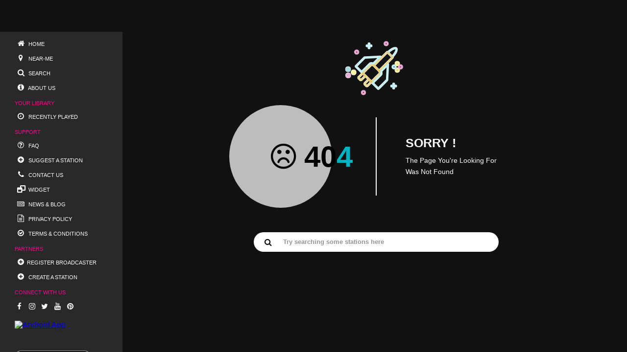

--- FILE ---
content_type: text/html; charset=utf-8
request_url: https://www.google.com/recaptcha/api2/aframe
body_size: 252
content:
<!DOCTYPE HTML><html><head><meta http-equiv="content-type" content="text/html; charset=UTF-8"></head><body><script nonce="yv_VRxFm86YBy0mEkTqMRQ">/** Anti-fraud and anti-abuse applications only. See google.com/recaptcha */ try{var clients={'sodar':'https://pagead2.googlesyndication.com/pagead/sodar?'};window.addEventListener("message",function(a){try{if(a.source===window.parent){var b=JSON.parse(a.data);var c=clients[b['id']];if(c){var d=document.createElement('img');d.src=c+b['params']+'&rc='+(localStorage.getItem("rc::a")?sessionStorage.getItem("rc::b"):"");window.document.body.appendChild(d);sessionStorage.setItem("rc::e",parseInt(sessionStorage.getItem("rc::e")||0)+1);localStorage.setItem("rc::h",'1769537292839');}}}catch(b){}});window.parent.postMessage("_grecaptcha_ready", "*");}catch(b){}</script></body></html>